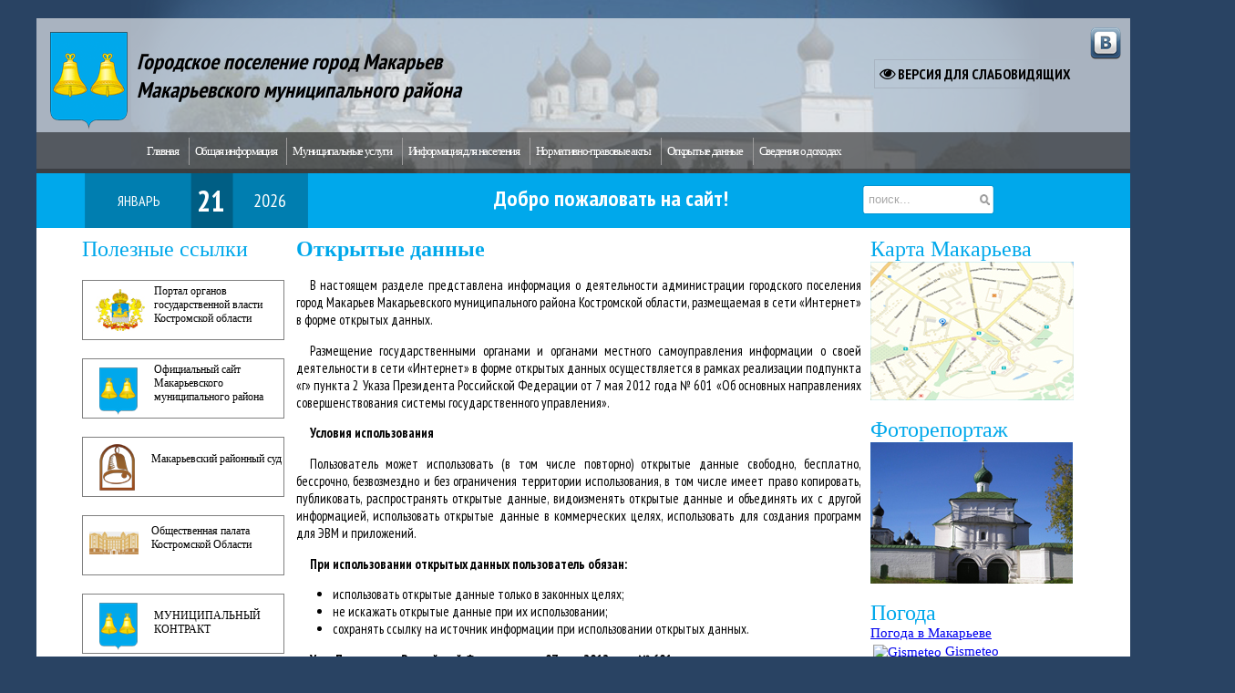

--- FILE ---
content_type: text/html; charset=utf-8
request_url: http://gradmakariev.ru/dannie/index.aspx
body_size: 7328
content:

<!DOCTYPE html PUBLIC "-//W3C//DTD XHTML 1.0 Transitional//EN" "http://www.w3.org/TR/xhtml1/DTD/xhtml1-transitional.dtd">
<html xmlns="http://www.w3.org/1999/xhtml">
<head><title>
	Макарьев: Открытые данные
</title><meta name="sputnik-verification" content="YhE132PX69gjylnB" /><link rel="stylesheet" href="https://maxcdn.bootstrapcdn.com/font-awesome/4.6.2/css/font-awesome.min.css" />
<base href="http://gradmakariev.ru/dannie/index.aspx" />
<link rel="stylesheet" type="text/css" href="/css/mak.css?v=1.9" />
</head>
<body>

    <script src="//ajax.googleapis.com/ajax/libs/jquery/1.9.1/jquery.min.js" type="text/javascript"></script>
    <script src="//ajax.googleapis.com/ajax/libs/jqueryui/1.10.2/jquery-ui.min.js" type="text/javascript"></script>
    <script type="text/javascript" src="/js/jquery.fancybox.js"></script>
    <link rel="stylesheet" href="/css/jquery.fancybox.css">
    
    
    <link rel="stylesheet" href="/js/new_year/style.css">
    <script type="text/javascript" src="/js/new_year/swfobject.min.js"></script>
	<script type="text/javascript" src="/js/new_year/newyear.js"></script>
	
	
	<script type="text/javascript" src="/js/snowfall/snowfall.jquery.js"></script>
	
	
    <script src="/js/special/uhpv-full.min.js" type="text/javascript"></script>
    <script src="/js/special/initial.js" type="text/javascript"></script>
    <link href="/js/special/special.css" type="text/css" rel="stylesheet" />
    
    
    <script type="text/javascript" src="/js/makariev.js?v=1.4"></script>
    
<!-- новогодняя мотня newyear.html 
<div class="b-page_newyear">
    <div class="b-page__content">
        

        <i class="b-head-decor">
        <i class="b-head-decor__inner b-head-decor__inner_n1">
            <div class="b-ball b-ball_n1 b-ball_bounce"><div class="b-ball__right"></div><div class="b-ball__i"></div></div>
            <div class="b-ball b-ball_n2 b-ball_bounce"><div class="b-ball__right"></div><div class="b-ball__i"></div></div>
            <div class="b-ball b-ball_n3 b-ball_bounce"><div class="b-ball__right"></div><div class="b-ball__i"></div></div>
            <div class="b-ball b-ball_n4 b-ball_bounce"><div class="b-ball__right"></div><div class="b-ball__i"></div></div>
            <div class="b-ball b-ball_n5 b-ball_bounce"><div class="b-ball__right"></div><div class="b-ball__i"></div></div>
            <div class="b-ball b-ball_n6 b-ball_bounce"><div class="b-ball__right"></div><div class="b-ball__i"></div></div>
            <div class="b-ball b-ball_n7 b-ball_bounce"><div class="b-ball__right"></div><div class="b-ball__i"></div></div>

            <div class="b-ball b-ball_n8 b-ball_bounce"><div class="b-ball__right"></div><div class="b-ball__i"></div></div>
            <div class="b-ball b-ball_n9 b-ball_bounce"><div class="b-ball__right"></div><div class="b-ball__i"></div></div>
            <div class="b-ball b-ball_i1"><div class="b-ball__right"></div><div class="b-ball__i"></div></div>
            <div class="b-ball b-ball_i2"><div class="b-ball__right"></div><div class="b-ball__i"></div></div>
            <div class="b-ball b-ball_i3"><div class="b-ball__right"></div><div class="b-ball__i"></div></div>
            <div class="b-ball b-ball_i4"><div class="b-ball__right"></div><div class="b-ball__i"></div></div>
            <div class="b-ball b-ball_i5"><div class="b-ball__right"></div><div class="b-ball__i"></div></div>
            <div class="b-ball b-ball_i6"><div class="b-ball__right"></div><div class="b-ball__i"></div></div>
        </i>

        <i class="b-head-decor__inner b-head-decor__inner_n2">
            <div class="b-ball b-ball_n1 b-ball_bounce"><div class="b-ball__right"></div><div class="b-ball__i"></div></div>
            <div class="b-ball b-ball_n2 b-ball_bounce"><div class="b-ball__right"></div><div class="b-ball__i"></div></div>
            <div class="b-ball b-ball_n3 b-ball_bounce"><div class="b-ball__right"></div><div class="b-ball__i"></div></div>
            <div class="b-ball b-ball_n4 b-ball_bounce"><div class="b-ball__right"></div><div class="b-ball__i"></div></div>
            <div class="b-ball b-ball_n5 b-ball_bounce"><div class="b-ball__right"></div><div class="b-ball__i"></div></div>
            <div class="b-ball b-ball_n6 b-ball_bounce"><div class="b-ball__right"></div><div class="b-ball__i"></div></div>
            <div class="b-ball b-ball_n7 b-ball_bounce"><div class="b-ball__right"></div><div class="b-ball__i"></div></div>
            <div class="b-ball b-ball_n8 b-ball_bounce"><div class="b-ball__right"></div><div class="b-ball__i"></div></div>

            <div class="b-ball b-ball_n9 b-ball_bounce"><div class="b-ball__right"></div><div class="b-ball__i"></div></div>
            <div class="b-ball b-ball_i1"><div class="b-ball__right"></div><div class="b-ball__i"></div></div>
            <div class="b-ball b-ball_i2"><div class="b-ball__right"></div><div class="b-ball__i"></div></div>
            <div class="b-ball b-ball_i3"><div class="b-ball__right"></div><div class="b-ball__i"></div></div>
            <div class="b-ball b-ball_i4"><div class="b-ball__right"></div><div class="b-ball__i"></div></div>
            <div class="b-ball b-ball_i5"><div class="b-ball__right"></div><div class="b-ball__i"></div></div>
            <div class="b-ball b-ball_i6"><div class="b-ball__right"></div><div class="b-ball__i"></div></div>
        </i>
        <i class="b-head-decor__inner b-head-decor__inner_n3">

            <div class="b-ball b-ball_n1 b-ball_bounce"><div class="b-ball__right"></div><div class="b-ball__i"></div></div>
            <div class="b-ball b-ball_n2 b-ball_bounce"><div class="b-ball__right"></div><div class="b-ball__i"></div></div>
            <div class="b-ball b-ball_n3 b-ball_bounce"><div class="b-ball__right"></div><div class="b-ball__i"></div></div>
            <div class="b-ball b-ball_n4 b-ball_bounce"><div class="b-ball__right"></div><div class="b-ball__i"></div></div>
            <div class="b-ball b-ball_n5 b-ball_bounce"><div class="b-ball__right"></div><div class="b-ball__i"></div></div>
            <div class="b-ball b-ball_n6 b-ball_bounce"><div class="b-ball__right"></div><div class="b-ball__i"></div></div>
            <div class="b-ball b-ball_n7 b-ball_bounce"><div class="b-ball__right"></div><div class="b-ball__i"></div></div>
            <div class="b-ball b-ball_n8 b-ball_bounce"><div class="b-ball__right"></div><div class="b-ball__i"></div></div>
            <div class="b-ball b-ball_n9 b-ball_bounce"><div class="b-ball__right"></div><div class="b-ball__i"></div></div>

            <div class="b-ball b-ball_i1"><div class="b-ball__right"></div><div class="b-ball__i"></div></div>
            <div class="b-ball b-ball_i2"><div class="b-ball__right"></div><div class="b-ball__i"></div></div>
            <div class="b-ball b-ball_i3"><div class="b-ball__right"></div><div class="b-ball__i"></div></div>
            <div class="b-ball b-ball_i4"><div class="b-ball__right"></div><div class="b-ball__i"></div></div>
            <div class="b-ball b-ball_i5"><div class="b-ball__right"></div><div class="b-ball__i"></div></div>
            <div class="b-ball b-ball_i6"><div class="b-ball__right"></div><div class="b-ball__i"></div></div>
        </i>
        <i class="b-head-decor__inner b-head-decor__inner_n4">
            <div class="b-ball b-ball_n1 b-ball_bounce"><div class="b-ball__right"></div><div class="b-ball__i"></div></div>

            <div class="b-ball b-ball_n2 b-ball_bounce"><div class="b-ball__right"></div><div class="b-ball__i"></div></div>
            <div class="b-ball b-ball_n3 b-ball_bounce"><div class="b-ball__right"></div><div class="b-ball__i"></div></div>
            <div class="b-ball b-ball_n4 b-ball_bounce"><div class="b-ball__right"></div><div class="b-ball__i"></div></div>
            <div class="b-ball b-ball_n5 b-ball_bounce"><div class="b-ball__right"></div><div class="b-ball__i"></div></div>
            <div class="b-ball b-ball_n6 b-ball_bounce"><div class="b-ball__right"></div><div class="b-ball__i"></div></div>
            <div class="b-ball b-ball_n7 b-ball_bounce"><div class="b-ball__right"></div><div class="b-ball__i"></div></div>
            <div class="b-ball b-ball_n8 b-ball_bounce"><div class="b-ball__right"></div><div class="b-ball__i"></div></div>
            <div class="b-ball b-ball_n9 b-ball_bounce"><div class="b-ball__right"></div><div class="b-ball__i"></div></div>
            <div class="b-ball b-ball_i1"><div class="b-ball__right"></div><div class="b-ball__i"></div></div>

            <div class="b-ball b-ball_i2"><div class="b-ball__right"></div><div class="b-ball__i"></div></div>
            <div class="b-ball b-ball_i3"><div class="b-ball__right"></div><div class="b-ball__i"></div></div>
            <div class="b-ball b-ball_i4"><div class="b-ball__right"></div><div class="b-ball__i"></div></div>
            <div class="b-ball b-ball_i5"><div class="b-ball__right"></div><div class="b-ball__i"></div></div>
            <div class="b-ball b-ball_i6"><div class="b-ball__right"></div><div class="b-ball__i"></div></div>
        </i>
        <i class="b-head-decor__inner b-head-decor__inner_n5">
            <div class="b-ball b-ball_n1 b-ball_bounce"><div class="b-ball__right"></div><div class="b-ball__i"></div></div>
            <div class="b-ball b-ball_n2 b-ball_bounce"><div class="b-ball__right"></div><div class="b-ball__i"></div></div>

            <div class="b-ball b-ball_n3 b-ball_bounce"><div class="b-ball__right"></div><div class="b-ball__i"></div></div>
            <div class="b-ball b-ball_n4 b-ball_bounce"><div class="b-ball__right"></div><div class="b-ball__i"></div></div>
            <div class="b-ball b-ball_n5 b-ball_bounce"><div class="b-ball__right"></div><div class="b-ball__i"></div></div>
            <div class="b-ball b-ball_n6 b-ball_bounce"><div class="b-ball__right"></div><div class="b-ball__i"></div></div>
            <div class="b-ball b-ball_n7 b-ball_bounce"><div class="b-ball__right"></div><div class="b-ball__i"></div></div>
            <div class="b-ball b-ball_n8 b-ball_bounce"><div class="b-ball__right"></div><div class="b-ball__i"></div></div>
            <div class="b-ball b-ball_n9 b-ball_bounce"><div class="b-ball__right"></div><div class="b-ball__i"></div></div>
            <div class="b-ball b-ball_i1"><div class="b-ball__right"></div><div class="b-ball__i"></div></div>
            <div class="b-ball b-ball_i2"><div class="b-ball__right"></div><div class="b-ball__i"></div></div>

            <div class="b-ball b-ball_i3"><div class="b-ball__right"></div><div class="b-ball__i"></div></div>
            <div class="b-ball b-ball_i4"><div class="b-ball__right"></div><div class="b-ball__i"></div></div>
            <div class="b-ball b-ball_i5"><div class="b-ball__right"></div><div class="b-ball__i"></div></div>
            <div class="b-ball b-ball_i6"><div class="b-ball__right"></div><div class="b-ball__i"></div></div>
        </i>
        <i class="b-head-decor__inner b-head-decor__inner_n6">
            <div class="b-ball b-ball_n1 b-ball_bounce"><div class="b-ball__right"></div><div class="b-ball__i"></div></div>
            <div class="b-ball b-ball_n2 b-ball_bounce"><div class="b-ball__right"></div><div class="b-ball__i"></div></div>
            <div class="b-ball b-ball_n3 b-ball_bounce"><div class="b-ball__right"></div><div class="b-ball__i"></div></div>

            <div class="b-ball b-ball_n4 b-ball_bounce"><div class="b-ball__right"></div><div class="b-ball__i"></div></div>
            <div class="b-ball b-ball_n5 b-ball_bounce"><div class="b-ball__right"></div><div class="b-ball__i"></div></div>
            <div class="b-ball b-ball_n6 b-ball_bounce"><div class="b-ball__right"></div><div class="b-ball__i"></div></div>
            <div class="b-ball b-ball_n7 b-ball_bounce"><div class="b-ball__right"></div><div class="b-ball__i"></div></div>
            <div class="b-ball b-ball_n8 b-ball_bounce"><div class="b-ball__right"></div><div class="b-ball__i"></div></div>
            <div class="b-ball b-ball_n9 b-ball_bounce"><div class="b-ball__right"></div><div class="b-ball__i"></div></div>
            <div class="b-ball b-ball_i1"><div class="b-ball__right"></div><div class="b-ball__i"></div></div>
            <div class="b-ball b-ball_i2"><div class="b-ball__right"></div><div class="b-ball__i"></div></div>
            <div class="b-ball b-ball_i3"><div class="b-ball__right"></div><div class="b-ball__i"></div></div>

            <div class="b-ball b-ball_i4"><div class="b-ball__right"></div><div class="b-ball__i"></div></div>
            <div class="b-ball b-ball_i5"><div class="b-ball__right"></div><div class="b-ball__i"></div></div>
            <div class="b-ball b-ball_i6"><div class="b-ball__right"></div><div class="b-ball__i"></div></div>
        </i>
        <i class="b-head-decor__inner b-head-decor__inner_n7">
            <div class="b-ball b-ball_n1 b-ball_bounce"><div class="b-ball__right"></div><div class="b-ball__i"></div></div>
            <div class="b-ball b-ball_n2 b-ball_bounce"><div class="b-ball__right"></div><div class="b-ball__i"></div></div>
            <div class="b-ball b-ball_n3 b-ball_bounce"><div class="b-ball__right"></div><div class="b-ball__i"></div></div>
            <div class="b-ball b-ball_n4 b-ball_bounce"><div class="b-ball__right"></div><div class="b-ball__i"></div></div>

            <div class="b-ball b-ball_n5 b-ball_bounce"><div class="b-ball__right"></div><div class="b-ball__i"></div></div>
            <div class="b-ball b-ball_n6 b-ball_bounce"><div class="b-ball__right"></div><div class="b-ball__i"></div></div>
            <div class="b-ball b-ball_n7 b-ball_bounce"><div class="b-ball__right"></div><div class="b-ball__i"></div></div>
            <div class="b-ball b-ball_n8 b-ball_bounce"><div class="b-ball__right"></div><div class="b-ball__i"></div></div>
            <div class="b-ball b-ball_n9 b-ball_bounce"><div class="b-ball__right"></div><div class="b-ball__i"></div></div>
            <div class="b-ball b-ball_i1"><div class="b-ball__right"></div><div class="b-ball__i"></div></div>
            <div class="b-ball b-ball_i2"><div class="b-ball__right"></div><div class="b-ball__i"></div></div>
            <div class="b-ball b-ball_i3"><div class="b-ball__right"></div><div class="b-ball__i"></div></div>
            <div class="b-ball b-ball_i4"><div class="b-ball__right"></div><div class="b-ball__i"></div></div>

            <div class="b-ball b-ball_i5"><div class="b-ball__right"></div><div class="b-ball__i"></div></div>
            <div class="b-ball b-ball_i6"><div class="b-ball__right"></div><div class="b-ball__i"></div></div>
        </i>
    </i>

</div>
</div>-->

    <form method="post" action="/dannie/index.aspx" id="mak">
<div class="aspNetHidden">
<input type="hidden" name="__VIEWSTATE" id="__VIEWSTATE" value="/[base64]" />
</div>

<div class="aspNetHidden">

	<input type="hidden" name="__VIEWSTATEGENERATOR" id="__VIEWSTATEGENERATOR" value="6B260122" />
	<input type="hidden" name="__EVENTVALIDATION" id="__EVENTVALIDATION" value="/wEdAAMRKhJqAEq4p8PUH1AvaoDWbQcyHQ5GtKIL+E1+7eU/MsJNBJ8NhuxoLUVWd0pQR2iIiuTTdaOr9XYCEnFDuxGeKe7b9fhYcuOCDkuUHA0sig==" />
</div>
    
    <div class="footer-new-year"></div>

     <div id="header">
      <div id="in-header">

          <div class="new-year-header-left"></div>
          <div class="new-year-header-right"></div>

        <div id="vk"><a href="http://vk.com/gormakariev" target="_blank"><img src="/ii/vk.png" alt="" /></a></div>
        <div id="spec_vers">
            <span id="uhvb" style="display:none;"><a href="javascript://" onclick="uvcl()"><i class="fa fa-eye eye-font" aria-hidden="true"></i> Версия для слабовидящих</a></span>
        </div>
        <div id="logo-mak">                  	
			<div id="logo"><a href="/index.aspx"><img src="/ii/logo.png" alt="" /></a>
			    <div id="logo-text"><a href="/index.aspx">Городское поселение город Макарьев<br />Макарьевского муниципального района</a>
			    </div>
			</div>
        </div>
        <div id="top-menu">
                <!--менюшка-->
                <ul class="menu">
                    <li><a href="/index.aspx" class="menu1">Главная</a></li>
                    <li><a href="/about/index.aspx" class="menu1">Общая информация</a></li>
                    
                    <li><a href="/uslugi/index.aspx" class="menu1">Муниципальные услуги</a></li>
                    <li><a href="/info/index.aspx" id="mark" class="menu1">Информация для населения</a></li>
                    <!--<ul class="sub-nav">
								<li><a href="">1</a></li>
								<li><a href="">2</a></li>
								<li><a href="">3</a></li>
								<li><a href="">4</a></li>
								</ul>
						</li> -->
                    <li><a href="/act/index.aspx" class="menu1">Нормативно-правовые акты</a></li>
                    <li><a href="/dannie/index.aspx" class="menu1">Открытые данные</a></li>
                    <li class="last"><a href="/dohod/index.aspx" class="menu1">Сведения о доходах</a></li>
                    
                </ul>
        </div>
      </div>
     </div>
     <div id="sub-header">
      <div id="today-block">
          <div id='month'>Январь</div><div id='day'>21</div><div id='year'>2026</div>
      </div>
      <div id="wellcome-block"><div>Добро пожаловать на сайт!</div></div>
      <div id="search-block">
        <div id="search-wrapper">  
        <input name="tbSearch" type="text" value="поиск..." id="tbSearch" onblur="if (this.value==&#39;&#39;) this.value=&#39;поиск...&#39;" onfocus="if (this.value==&#39;поиск...&#39;) this.value=&#39;&#39;;" style="width:118px;" />  
        <input type="image" name="ibnSearch" id="ibnSearch" src="/ii/search-done.png" />     
        </div>
      </div>
     </div>
     
     <div id="contant-wrapper">
      <div class="contant-block">
        
        
        
        
          <div id="contant">
              <div id="left-contant">
              					<div class="zagolovok"  > Полезные ссылки </div>
								<a href="http://adm44.ru" target="_blank" style="text-decoration:none;"> <div class="ako"> <img src="/ii/GerbKO.jpg"  width="54px" height="46px" alt="kartinka" style="padding-top:9px; padding-left:14px; padding-right:10px; float:left;"/> <p style="padding-left:5px; margin-top:4px;font-size:9pt;">Портал органов государственной власти Костромской области</p> </div> </a>
								<a href="http://makariev.ru/" target="_blank" style="text-decoration:none;"> <div class="ako"> <img src="/ii/gerb.png"  width="42px" height="52px" alt="kartinka" style="padding-top:9px; padding-left:18px; padding-right:18px; float:left;"/> <p style="padding-left:5px; margin-top:4px;font-size:9pt;">Официальный сайт Макарьевского муниципального района</p> </div> </a>
								<a href="http://makarievsky.kst.sudrf.ru/" target="_blank" style="text-decoration:none;"> <div class="ako"> <img src="/ii/gd.png"  width="39px" height="51px" alt="kartinka" style="padding-top:7px; padding-left:18px; padding-right:18px; float:left;"/> <p style="padding-top:12px; margin-top:4px;font-size:9pt;">Макарьевский районный суд</p> </div> </a>
								<a href="http://www.opkostroma.ru/" target="_blank" style="text-decoration:none;"> <div class="ako"> <img src="/ii/ord.png"  width="54px" height="25px" alt="kartinka" style="padding-left:7px; padding-top:17px; padding-right:14px; float:left;"/> <p style="padding:5px; margin-top:4px; font-size:9pt;">Общественная палата Костромской Области</p> </div> </a>
		
		<a href="/municipal-kontract/" style="text-decoration:none;"> <div class="ako"> <img src="/ii/gerb.png"  width="42px" height="52px" alt="kartinka" style="padding-top:9px; padding-left:18px; padding-right:18px; float:left;"/> <p style="padding-top:12px; margin-top:4px;font-size:9pt;">МУНИЦИПАЛЬНЫЙ КОНТРАКТ</p> </div> </a>
	
	    <a href="/municipal-control/" style="text-decoration:none;"> <div class="ako"> <img src="/ii/gerb.png"  width="42px" height="52px" alt="kartinka" style="padding-top:9px; padding-left:18px; padding-right:18px; float:left;"/> <p style="padding-top:12px; margin-top:4px;font-size:9pt;">МУНИЦИПАЛЬНЫЙ КОНТРОЛЬ</p> </div> </a>	
	 
	 <a href="/kadrovoe_obespechenie/" style="text-decoration:none;"> <div class="ako"> <img src="/ii/gerb.png"  width="42px" height="52px" alt="kartinka" style="padding-top:9px; padding-left:18px; padding-right:18px; float:left;"/> <p style="padding-top:12px; margin-top:4px;font-size:9pt;">КАДРОВОЕ ОБЕСПЕЧЕНИЕ</p> </div> </a>   
	
	 <a href="/anti_corruption/" style="text-decoration:none;"> <div class="ako"> <img src="/ii/gerb.png"  width="42px" height="52px" alt="kartinka" style="padding-top:9px; padding-left:18px; padding-right:18px; float:left;"/> <p style="padding-top:12px; margin-top:4px;font-size:9pt;">ПРОТИВОДЕЙСТВИЕ КОРРУПЦИИ</p> </div> </a>
	 <a href="/budget/" style="text-decoration:none;"> <div class="ako"> <img src="/ii/gerb.png"  width="42px" height="52px" alt="kartinka" style="padding-top:9px; padding-left:18px; padding-right:18px; float:left;"/> <p style="padding-top:12px; margin-top:4px;font-size:9pt;">МЕСТНЫЙ БЮДЖЕТ</p> </div> </a> 
	<a href="/municipal-program/" style="text-decoration:none;"> <div class="ako"> <img src="/ii/gerb.png"  width="42px" height="52px" alt="kartinka" style="padding-top:9px; padding-left:18px; padding-right:18px; float:left;"/> <p style="padding-top:12px; margin-top:4px;font-size:9pt;">МУНИЦИПАЛЬНЫЕ ПРОГРАММЫ</p> </div> </a>  
<a href="/protection-data/" style="text-decoration:none;"> <div class="ako"> <img src="/ii/gerb.png"  width="42px" height="52px" alt="kartinka" style="padding-top:9px; padding-left:18px; padding-right:18px; float:left;"/> <p style="padding-top:12px; margin-top:4px;font-size:9pt;">ЗАЩИТА ПЕРСОНАЛЬНЫХ ДАННЫХ</p> </div> </a>
<a href="/gorod-sreda/" style="text-decoration:none;"> <div class="ako"> <img src="/ii/gerb.png"  width="42px" height="52px" alt="kartinka" style="padding-top:9px; padding-left:18px; padding-right:18px; float:left;"/> <p style="padding-top:12px; margin-top:4px;font-size:9pt;">ГОРОДСКАЯ СРЕДА</p> </div> </a>
<a href="/gradostroy/" style="text-decoration:none;"> <div class="ako"> <img src="/ii/gerb.png"  width="42px" height="52px" alt="kartinka" style="padding-top:9px; padding-left:18px; padding-right:18px; float:left;"/> <p style="padding-top:12px; margin-top:4px;font-size:8pt;">ГРАДОСТРОИТЕЛЬНАЯ ДЕЯТЕЛЬНОСТЬ</p> </div> </a>
								
				
              </div>
              <div id="center-contant">
                  <div class="zagolovok">
                      <h1>Открытые данные</h1>
                  </div>
                  <p align="justify"><span>В настоящем разделе представлена информация о деятельности администрации городского поселения город Макарьев Макарьевского муниципального района Костромской области, размещаемая в сети &laquo;Интернет&raquo; в форме открытых данных.</span></p>

<p align="justify"><span>Размещение государственными органами и органами местного самоуправления информации о своей деятельности в сети &laquo;Интернет&raquo; в форме открытых данных осуществляется в рамках реализации подпункта &laquo;г&raquo; пункта 2 Указа Президента Российской Федерации от 7 мая 2012 года № 601 &laquo;Об основных направлениях совершенствования системы государственного управления&raquo;.</span></p>

<p align="justify"><strong><span><span>Условия использования</span></span></strong></p>

<p align="justify"><span>Пользователь может использовать (в том числе повторно) открытые данные свободно, бесплатно, бессрочно, безвозмездно и без ограничения территории использования, в том числе имеет право копировать, публиковать, распространять открытые данные, видоизменять открытые данные и объединять их с другой информацией, использовать открытые данные в коммерческих целях, использовать для создания программ для ЭВМ и приложений.</span></p>

<p align="justify"><strong><span><span>При использовании открытых данных пользователь обязан:</span></span></strong></p>

<div align="justify">
<ul type="disc">
	<li><span>использовать открытые данные только в законных целях;</span></li>
	<li><span>не искажать открытые данные при их использовании;</span></li>
	<li><span>сохранять ссылку на источник информации при использовании открытых данных.</span></li>
</ul>
</div>

<p align="justify"><strong><span><span>Указ Президента Российской Федерации от 07 мая 2012 года № 601</span></span></strong><br />
<span><span>&laquo;Об основных направлениях совершенствования системы государственного управления&raquo;</span></span></p>

<p align="justify"><strong><span><span>Постановление Правительства Российской Федерации от 10 июля 2013 года № 583</span></span></strong><span><span>&laquo;Об обеспечении доступа к общедоступной информации о деятельности государственных органов и органов местного самоуправления в информационно-телекоммуникационной сети &laquo;Интернет&raquo; в форме открытых данных&raquo;</span></span></p>

<p align="justify"><strong><span><span>Распоряжение Правительства Российской Федерации от 10 июля 2013 года № 1187-р </span></span></strong><span>&laquo;Перечень общедоступной информации о деятельности федеральных государственных органов, руководство деятельностью которых осуществляет правительство Российской Федерации, и подведомственных им федеральных государственных органов, размещаемой в информационно-телекоммуникационной сети &laquo;Интернет&raquo; в форме открытых данных&raquo;; &laquo;Перечень общедоступной информации о деятельности органов государственной власти субъектов Российской Федерации и органов местного самоуправления, созданной указанными органами или поступившей к ним при осуществлении полномочий по предметам ведения Российской Федерации и полномочий Российской Федерации по предметам совместного ведения Российской Федерации и субъектов Российской Федерации, переданных для осуществления органам государственной власти субъектов Российской Федерации и органам местного самоуправления, размещаемой в информационно-телекоммуникационной сети &laquo;Интернет&raquo; в форме открытых данных&raquo;.</span></p>

<p align="justify">Реестр открытых данных администрации городского поселения город Макарьев Макарьевского муниципального района Костромской области, подлежащих размещению в информационно-телекоммуникационной сети Интернет</p>

<table align="center" border="1" bordercolor="#000000" cellpadding="4" cellspacing="0" width="100%">
	<tbody>
		<tr>
			<td align="center"><strong>№ п/п </strong></td>
			<td align="center"><strong>Наименование набора открытых данных </strong></td>
			<td align="center"><strong>Ссылка на скачивание </strong></td>
		</tr>
		<tr>
			<td align="center">1</td>
			<td align="center">2</td>
			<td align="center">3</td>
		</tr>
		<tr>
			<td align="center">1</td>
			<td align="center">
			<p class="стиль21">Перечень муниципальных предприятий</p>
			</td>
			<td align="center" valign="middle">
			<div><span class="стиль25"><a href="/i/u/reestrmunitsipalnyhpredpriyati.xlsx"><strong>xls</strong></a><strong> &nbsp;&nbsp;&nbsp;&nbsp; </strong><a href="/i/u/reestrmunitsipalnyhpredpriyati.csv"><strong>csv</strong></a><strong> </strong></span></div>
			</td>
		</tr>
	</tbody>
</table>

<p class="стиль21"><a href="/i/u/ReestrmunitsipalnogoimushchestvagpgMakarevna01.01.2024g..pdf">Реестр муниципального имущества гпг Макарьев на 01.01.2024 год</a></p>

<p class="стиль21"><a href="/i/u/reestramunitsipalnogoimushchestvagpgMakarevna01.01.2023.doc">Реестр муниципального имущества гпг Макарьев на 01.01.2023 год</a></p>

<p class="стиль21"><a href="/i/u/ObutverzhdeniiotchёtaorezultatahprivatizatsiimunitsipalnogoimushchestvagpgMakarevza2022.pdf">Отчет о результатах приватизации муниципального имущества гпг Макарьев за 2022</a></p>

<p class="стиль21"><a href="/i/u/REESTRGOROD.POSELENIYAG.MAKAREVna01.01.2022dlyaSD.xls">Реестр муниципального имущества на 01.01.2022</a></p>

<p class="стиль21"><a href="/i/u/Otchetorezultatahprivatizatsiiza2021god.pdf">Отчет о результатах приватизации за 2021 год</a></p>

<p class="стиль21"><a href="/i/u/Prognoznyplanprivatizatsiina2022god.pdf">Прогнозный план приватизации на 2022 год</a></p>

<p class="стиль21"><a href="/i/u/Reestrmunitsip.imushchestvana01.01.20221.pdf">Реестр городского поселения г. Макарьев на 01.01.2022 для СД</a></p>

<p class="стиль21">- <a href="/i/u/ReestrkontenernyhploshchadokgorodskogoposeleniyagorodMakarev.ods">Реестр контейнерных площадок городского поселения город Макарьев</a></p>

<p class="стиль21">- <a href="/i/u/reestr-mest(ploshchadok)nakopleniyaTKO.doc">Реестр&nbsp; мест (площадок) накопления твердых коммунальных отходов на территории городского поселения город Макарьев</a></p>

<p class="стиль21">- <a href="/i/u/REESTRgpgMAKAREVna01.01.2020.odt">РЕЕСТР МУНИЦИПАЛЬНОГО ИМУЩЕСТВА ГОРОДСКОГО ПОСЕЛЕНИЯ ГОРОД МАКАРЬЕВ МАКАРЬЕВСКОГО МУНИЦИПАЛЬНОГО РАЙОНА КОСТРОМСКОЙ ОБЛАСТИ на 01.01.2020 год</a></p>

<p class="стиль21">- <a href="/i/u/REESTRGOROD.POSELENIYAG.MAKAREVna01.01.2021.ods">РЕЕСТР МУНИЦИПАЛЬНОГО ИМУЩЕСТВА ГОРОДСКОГО ПОСЕЛЕНИЯ ГОРОД МАКАРЬЕВ МАКАРЬЕВСКОГО МУНИЦИПАЛЬНОГО РАЙОНА КОСТРОМСКОЙ ОБЛАСТИ на 01.01.2021 год</a></p>

<p class="стиль21">- <a href="/i/u/post 141-a.doc">Постановление № 141-А от 05.11.2013 &laquo;Об утверждении Реестра открытых данных администрации городского поселения город Макарьев, подлежащих размещению в&nbsp;информационно-телекоммуникационной сети Интернет&raquo; </a></p>

<p class="стиль21">- <a href="/i/u/Prognozsotsialno-ekonomicheskogorazvitiyagpgMakarev.zip">Прогноз социально - экономического развития гпг Макарьев на 2021 и плановый 2022 и 2023 годов</a></p>

<p class="стиль21">- <a href="/i/u/obutverzhdeniiprognoznogoplanaprivatizatsii&nbsp;munitsipalnogo&nbsp;imushchestvana2021god.pdf">Об утверждении прогнозного плана приватизации муниципального&nbsp;имущества на 2021 год</a></p>

              </div>
              <div id="right-contant">
              <div class="zagolovok">
               <a class="fancy" href="#map-city" style="color: #00A8EB;font-family: myriad pro;font-size: 18pt !important; text-decoration:none;">Карта Макарьева</a><br />
               <a class="fancy" href="#map-city"><img src="/ii/karta.jpg" alt="Карта Макарьева" /></a>
                  <div id="map-city" style="display: none;">
                      <script type="text/javascript" charset="utf-8" src="//api-maps.yandex.ru/services/constructor/1.0/js/?sid=eGxWM2Ql4WBikr1E5fJFrkZApvCEWwDo&width=800&height=650"></script>
                  </div>
              </div>
              <br />
              <div class="zagolovok">
                <a style="color: #00A8EB;font-family: myriad pro;font-size: 18pt !important; text-decoration:none;" href="/photos/index.aspx">Фоторепортаж</a><br />
               <a href="/photos/index.aspx"><img src="/ii/foto2.jpg" alt="Фоторепортаж" /></a>
              </div>
              <br />
              <div class="zagolovok">
               Погода<br />
<!-- Gismeteo informer START -->
<link rel="stylesheet" type="text/css" href="http://www.gismeteo.ru/static/css/informer2/gs_informerClient.min.css">
<div id="gsInformerID-VSMUv0y4kyo561" class="gsInformer" style="width:222px;height:190px">
  <div class="gsIContent">
   <div id="cityLink">
     <a href="http://www.gismeteo.ru/city/daily/4303/" target="_blank">Погода в Макарьеве</a>
   </div>
   <div class="gsLinks">
     <table>
       <tr>
         <td>
           <div class="leftCol">
             <a href="http://www.gismeteo.ru" target="_blank">
               <img alt="Gismeteo" title="Gismeteo" src="http://www.gismeteo.ru/static/images/informer2/logo-mini2.png" align="absmiddle" border="0" />
               <span>Gismeteo</span>
             </a>
           </div>
           <div class="rightCol">
             <a href="http://www.gismeteo.ru/city/weekly/4303/" target="_blank">Прогноз на 2 недели</a>
           </div>
           </td>
        </tr>
      </table>
    </div>
  </div>
</div>
<script src="http://www.gismeteo.ru/ajax/getInformer/?hash=VSMUv0y4kyo561" type="text/javascript"></script>
<!-- Gismeteo informer END -->
              </div>
              <br />
              <div class="zagolovok">                
                <a href="/public/"><img src="/ii/public.jpg" alt="Публичные слушания" /></a>
              </div>
              </div>
              <div class="clear">
              </div>
          </div>        
         </div>
         <div id="sup-footer">
         </div>
         <div id="footer">
          <div class="contant-block">
           	<p style="margin-top:-5px;"> 
           	<a style="font-size:12pt;" href="/index.aspx"  class="ssilka_p" > Главная </a> <br>
			<a style="font-size:12pt;" href="/about/index.aspx"  class="ssilka_p" > Общая информация </a> <br>
			<a style="font-size:12pt;" href="/uslugi/index.aspx"  class="ssilka_p" > Муниципальные услуги </a><br>
			<a style="font-size:12pt;" href="/info/index.aspx"  class="ssilka_p" > Информация для населения </a><br>
			<a style="font-size:12pt;" href="/act/index.aspx"  class="ssilka_p" > Нормативно-правовые акты </a><br>
			<a style="font-size:12pt;" href="/dohod/index.aspx"  class="ssilka_p" > Сведения о доходах </a><br>
			<a style="font-size:12pt;" href="/dannie/index.aspx"  class="ssilka_p" > Открытые данные </a><br>
			
			</p>
			
			<p class="ssilka_p2" style=" margin-top: -210px; margin-left: 330px;">
			2006-2026 Официальный сайт органа местного самоуправления<br /> городского поселения город Макарьев<br />
			<a href="http://gradmakariev.ru"  class="ssilka_p3" >www.gradmakariev.ru</a> <br/> <br />
			
			Телефон для справок: <br>
			<span style="font-size:13pt;"><a class="ssilka_p3" href="tel:+74944555131">(49445) 55-131</a></span><br /><br />
			
			E-mail: <a href="mailto:makarev@adm44.ru" class="ssilka_p3">makarev@adm44.ru</a> <br />
			Адрес: 157460, Костромская область, г. Макарьев, пл. Революции, д.8
			</p>			
			<div style="margin: -93px 1020px; width: 95px;"> <p style=" margin-left: -145px; margin-top:70px; color: white; font-family:myriad pro; font-size:10pt;"> <a target="_blank" style="color:#fff;" href="http://www.ramedia.ru">Разработка сайта</a> компания "<a target="_blank" style="color:#fff;" href="http://www.ramedia.ru">Рамедиа</a>"</p>	            
			</div>
          </div>
          <div id="sputnik-block"><span id="sputnik-informer"></span></div>
         </div>
         <div id="sub-footer"></div>         
        </div>	
    </form>
    
    
<script type="text/javascript">
 (function(d, t, p) {
   var j = d.createElement(t); j.async = true; j.type = "text/javascript";
   j.src = ("https:" == p ? "https:" : "http:") + "//stat.sputnik.ru/cnt.js";;
   var s = d.getElementsByTagName(t)[0]; s.parentNode.insertBefore(j, s);  })(document, "script", document.location.protocol); 
</script>

<script type="text/javascript">
                    (function(d, t, p) {
                    var j = d.createElement(t); j.async = true; j.type = "text/javascript";
                    j.src = ("https:" == p ? "https:" : "http:") + "//stat.sputnik.ru/cnt.js";;
                    var s = d.getElementsByTagName(t)[0]; s.parentNode.insertBefore(j, s);
                    })(document, "script", document.location.protocol);
</script>

</body>
</html>


--- FILE ---
content_type: text/css
request_url: http://gradmakariev.ru/css/mak.css?v=1.9
body_size: 11152
content:
@import url("jquery.fancybox.css");
@import url(http://fonts.googleapis.com/css?family=PT+Sans+Narrow:400,700&subset=latin,cyrillic-ext,cyrillic);
/*@font-face {
	font-family: 'MyriadPro-Regular';
	src: url('MyriadPro-Regular.eot?') format('eot'), 
	     url('MyriadPro-Regular.ot')  format('opentype'),
	     url('MyriadPro-Regular.woff') format('woff'), 
	     url('MyriadPro-Regular.ttf')  format('truetype'),
	     url('MyriadPro-Regular.svg#MyriadPro-Regular') format('svg');
}*/


/*Новогоднее оформление*/    
/*.new-year-header-left {
    position: absolute;
    left: -60px;
    top: -65px;
    width: 280px;
    height: 280px;
    background: url('../ii/new-year-header-left3.png') no-repeat top left;
}
.new-year-header-right {
    position: absolute;
    right: -65px;
    top: -67px;
    width: 280px;
    height: 210px;
    background: url('../ii/new-year-header-right.png') no-repeat top left;
}
.new-year-footer-left {
    position: absolute;
    left: 0px;
    bottom: 0px;
    width: 324px;
    height: 213px;
    background: url('../ii/footer-left.png') no-repeat bottom left;
}
.new-year-footer-right {
    position: absolute;
    right: 0px;
    bottom: 0px;
    width: 491px;
    height: 213px;
    background: url('../ii/footer-right.png') no-repeat bottom right;
}
.footer-new-year {
    background: url('../ii/new_year-footer.png') no-repeat center 0;
    position: absolute;
    left: 0px;
    bottom: -80px;
    width: 100%;
    height:370px;
}*/
/*Новогоднее оформление*/    

form#mak {
    margin: 0;
    padding: 0;
    width: 1200px;
    margin: 0 auto;
    margin-top: -140px;    
}

body {
    border: 0px;
    margin: 0px;
    padding: 0px;
    width: 100%;
    background: #294363;
    font-family: 'PT Sans Narrow', sans-serif;
    /*background: #294363 url('../ii/snowflake.png') top left; Новогоднее оформление*/
}

h1{font-size:18pt; margin-top:0;}

img
{
	border:0;
}

#header {
    background: url('../ii/fon.png') no-repeat top center;
    height: 330px;
    position: relative;
    /*margin-top: 60px; Новогоднее оформление*/
}
#in-header
{
	position:absolute;
	width:100%;
	height:170px;
	border:0px white solid;
	/*padding:200px 0 0 0;*/
	bottom:0;
	left:0;
	background: url('../ii/in-header-bg.png') repeat left top;
}
#logo-mak
{
	position:absolute;
	top:0;
	left:0;
}
#top-menu
{
	position:absolute;
	bottom:0;
	left:0;	
	height:45px;
	background: url('../ii/top-menu-bg.png') repeat left top;	
	width:100%;
}





#fon{
margin:-50px auto;
width:1200px;
}

#content{
background: rgba(255,255,255,0.8);
margin:-425px auto;
width:1200px;
height:1550px;
}

#content2{
position:absolute;
background: white;
margin: 230px auto;
width:1200px;
height:1000px;
}


#logo{
position:absolute;
/*background: url(../ii/logo.png) top center no-repeat;*/
margin: 15px 15px;
height: 100px;
width: 700px;
z-index: 999;
}
#logo img
{
	float:left;
	margin:0 10px 0 0;
}
#logo-text
{	
	font-weight:bold;
	font-size:18pt;
	font-style:italic;
	padding: 17px 0 0 0;
}
#logo-text a
{
	color:#000;
	text-decoration:none;
}

#vk
{
position:absolute;
/*background: url(../ii/vk.png) no-repeat;*/
top:10px;
right:10px;
height: 35px;
width: 34px;
z-index: 999;
}
#spec_vers
{
	position:absolute;
	top:45px;
	right:60px;
	z-index: 999;
	border:1px #A9B4C1 solid;
	padding:5px;
}
.eye-font
{
	font-size:13pt;
}
#spec_vers a
{
	color:#000;
	font-weight:bold;
	text-transform:uppercase;
	text-decoration:none;
	font-size:12pt;
}
#spec_vers a:hover
{
	color:#fff;
}

#name{
position:absolute;
margin: 40px 120px;
font-family: myriad pro;
font-size: 18pt;
font-style:italic;
color:black;
z-index: 999;
}

#menu{
position:absolute;
margin: 125px auto;
background: rgba(0,0,0,0.5);
height:45px;
width:1200px;
}

#menu2{
position:absolute;
margin: 40px auto;
background: rgba(0,0,0,0.8);
height:5px;
width:1200px;
}

/* выпадающее меню!*/
.menu {
margin:0px -30px;
list-style: none;
font-family: verdana;
font-size:16pt;
height:45px;
width:1200px;
z-index: 998;
text-align: left;
padding-left:145px;
}

.menu li {
float: left;
position: relative;
margin-left:-5px;
border-right:1px #9d9c9c solid;
margin-top: 6px;
}
.menu li.last
{
	border-right:0px #e7e5e5 solid !important;	
}

.menu a {
display:block;
height:30px;
line-height:30px;
text-align: left;
font-size:10pt;
 margin:0 6px;

}

/* блоки ссылок */
.menu1{
text-decoration: none;
color:white;
padding: 0 5px;
border-radius:5px;
font-size:70%;
letter-spacing: -1pt;
}

/* выпадающее меню */
.sub-nav {
position: absolute;
left: -9999px;
list-style:none;
padding:0;
background:rgba(255,255,255,0.5);

z-index: 999;
}

/* make submenu reappear */
.menu li:hover .sub-nav {
left: 0;
}

/* prevent multi line links */
.sub-nav li {
white-space: nowrap;
text-align:center;
width:300px;
}

/* меню при наведении мышки */
.menu > li:hover > a {
color:#00a8eb;
/*height:40px;*/
transition: color ease .5s;


-khtml-transition: all 1s linear;
-moz-transition: all 1s linear;
-o-transition: all 1s linear;
 transition: all 1s linear;
-webkit-transition: all 1s linear;
} 


/* ссылки подменю */
.sub-nav a {
font-size: 90%;
margin: 3px;
transition: background ease .3s;
color:black;
text-decoration: none;
text-align: left;

/*-khtml-transition: all 0,5s linear;
-moz-transition: all 0,5s linear;
-o-transition: all 0,5s linear;
 transition: all 0,5s linear;
-webkit-transition: all 0.5s linear;*/
}

/* ссылки подменю  при наведении*/
.sub-nav a:hover {
color:white;
}

/*конец выпадающего меню*/

#sub-header
{
	background: #00a8eb;	
	height: 60px;
	width:100%;
}
#today-block
{
	float:left;
	border:0px white solid;
	margin: 0 105px 0 0;
	width:350px;
	height:60px;
	text-align:center;
	background: url(../ii/today.png) top center no-repeat;
}
#month
{
	float:left;	
	width:115px;
	height:60px;
	margin-left:55px;
	line-height:60px;
	color:#fff;
	text-transform:uppercase;
}
#day
{
	float:left;	
	width:42px;
	height:60px;
	line-height:60px;
	color:#fff;
	font-size:24pt;
	font-weight:bold;
}
#year
{
	float:left;	
	width:82px;
	height:60px;
	line-height:60px;
	color:#fff;
	text-transform:uppercase;
	font-size:15pt;
	margin-left:3px;
}
#wellcome-block
{
	float:left;
	border:0px white solid;
	margin: 0 70px 0 0;
	width:350px;
	height:60px;
	text-align:center;
	color:#fff;
	font-size:18pt;
	font-weight:bold;
}
#search-block
{
	float:left;
	border:0px white solid;	
	width:200px;	
	height:60px;
	text-align:center;
	padding-left:30px;
	padding-top:2px;
}
#search-wrapper
{
	position:relative;
	border:0px #000 solid;
	width:147px;
	height:34px;
	background: url(../ii/search-bg.png) no-repeat left 10px;
}
input#tbSearch
{
	background:transparent;		
	border:0;
	padding-top:7px;
	margin-left:-13px;
	color:#a8a8a8;
}
input#tbSearch:focus{
outline: none;
}
#ibnSearch
{
	position:absolute;
	top:20px;
	right:5px;
}
#wellcome-block div, #search-block div
{
	padding:12px 0 0 0;
	border:0px red solid;
}

#contant-wrapper
{
	width:100%;
	background-color:#fff;
	font-size:11pt;
}
#contant-wrapper div, #contant-wrapper p
{
	font-size:11pt;
}
.contant-block
{
	width:1100px;
	margin:0 auto;
	padding:10px 0;
}

#table-index
{
	border-collapse:collapse;
	width:100%;	
}
#table-index td
{
	padding:0;
	margin:0;
	border:1px white solid;
	vertical-align:top;
	padding-top:20px;
}
#index-text
{
	text-align:center;
	padding:0 5px;
}

#contant
{
	width:100%;
	border:0px black solid;
}
#left-contant
{
	float:left;
	border:0px red solid;
	width:225px;
}
#center-contant
{
	float:left;
	border:0px red solid;
	width:620px;
	padding:0 10px;
}
#center-contant p
{
	text-indent:1em;
}
#right-contant
{
	float:left;
	border:0px red solid;
	width:225px;
}

.clear
{
	clear:both;
}

#sup-footer
{
	width:100%;
	background-color:#a9b4c1;
	height:12px;
}
#sub-footer
{
	width:100%;
	background-color:#a9b4c1;
	height:25px;
}

#polosa{
position:absolute;
background: #00a8eb;
margin: 170px 0px;
height: 60px;
width: 1200px;
}

#kalendar{
position:absolute;
background: #007eb0;
margin: 0px 100px;
height: 60px;
width: 280px;
}

#kalendar2{
position:absolute;
background: #005e84;
margin: 0px 230px;
height: 60px;
width: 60px;
}

#poisk{
position:absolute;
background: white;
border-radius: 5px;
margin: -34px 1000px;
height: 30px;
width: 150px;
}

#content_verh{
position:absolute;
margin: 230px 0px;
height: 60px;
width: 1200px;
}

#foto{
background: url(../ii/foto.jpg);
margin: 30px 60px;
height: 420px;
width: 310px;
}

#text{
font-family: verdana;
font-size: 11pt;
margin: -455px 365px;
height: 387px;
width: 800px;
}

#polosa2{
background: #00a8eb;
height: 2px;
width: 600px;
margin: 0 auto;
margin-top:10px;
}


#seredina_niz{
position:absolute;
margin: 780px 60px;
height: 600px;
width: 1100px;
/*background: yellow;*/
}

#ssilki{
height: 600px;
width: 300px;
float: left;
/*background: red;*/
}

#gorod{
height: 200px;
width: 500px;
float: left;
/*background: blue;*/
}

#karta{
height: 200px;
width: 275px;
float: right;
/*background: green;*/
}

#fotorep{
height: 200px;
width: 275px;
margin-top: 15px;
float: right;
/*background: purple;*/
}

.zagolovok{
font-family:myriad pro;
font-size:18pt !important;
color:#00a8eb;

}

.ssilka:hover{
color:#005e84;}

.ako{
border:1px solid gray;
width:220px;
height:64px;
margin-top:20px;
vertical-align:middle;
font-family:verdana;
font-size:10pt;
color:black;
}

.ako:hover{
color:#005e84;}

.text{
font-family:verdana;
font-size:12pt;
color:black;
text-align:justify;
}

#footer{
background:#00a8eb;
height:290px;
position:relative;
}

.ssilka_p, .ssilka_p3{
font-family:myriad pro;
font-size:13pt;
line-height: 31px;
color:white;
text-decoration:none;
}

.ssilka_p2{
font-family:myriad pro;
font-size:14pt;
line-height: 25px;
color:white;
text-decoration:none;
}

.ssilka_p:hover{
color:#005e84}

.ssilka_p3:hover{
color:#005e84}

.gall-photos span.graySpan
{
	margin:8px;
}

.photo
{
	border:0px black solid;
	height:135px;
	text-align:center;
}
.name
{
	margin-top: 5px; 
	margin-bottom: 7px;
	border:0px red solid;
	height:80px;
	overflow:hidden;
}

.gsInformer .col .time
{
	font-size:9pt;
}
.gsInformer #colsData td
{
	padding:5px 0;
}
.gsInformer .col .pressure, .gsInformer .col .wet, .gsInformer .col .wind
{
	font-size:9pt;
}
.temperature
{
	font-size:10pt;
}

#sputnik-block
{
	position:absolute;
	right:65px;
	bottom:50px;
}

--- FILE ---
content_type: application/x-javascript
request_url: http://gradmakariev.ru/js/makariev.js?v=1.4
body_size: 405
content:
$(document).ready(function() {

    $(".fancy").fancybox({ 
    "overlayOpacity": "0.5",
    "overlayColor": "#919191"
    }); 
    
    /*Снежок
    $(document).snowfall({
            flakeCount: 150,
            image :"/js/snowfall/flake.png", 
            minSize: 3, 
            maxSize:10,
            round: true,
            shadow: false,
    });*/
    
}); //END READY

--- FILE ---
content_type: application/x-javascript
request_url: http://gradmakariev.ru/js/special/initial.js
body_size: 180
content:
var uhe 	= 2,
	lng 	= 'ru',
	has 	= 0,
	imgs 	= 1,
	bg 	= 1,
	hwidth 	= 0,
	bgs 	= ['1','2','3'],
	fonts 	= ['17','19','21'];
$(document).ready(function(){uhpv(has)});


--- FILE ---
content_type: application/x-javascript
request_url: http://gradmakariev.ru/js/snowfall/snowfall.jquery.js
body_size: 16220
content:
/*  Snowfall jquery plugin

    ====================================================================
    LICENSE
    ====================================================================
    Licensed under the Apache License, Version 2.0 (the "License");
    you may not use this file except in compliance with the License.
    You may obtain a copy of the License at

       http://www.apache.org/licenses/LICENSE-2.0

       Unless required by applicable law or agreed to in writing, software
       distributed under the License is distributed on an "AS IS" BASIS,
       WITHOUT WARRANTIES OR CONDITIONS OF ANY KIND, either express or implied.
       See the License for the specific language governing permissions and
       limitations under the License.
    ====================================================================

    Version 1.51 Dec 2nd 2012
    // fixed bug where snow collection didn't happen if a valid doctype was declared.

    Version 1.5 Oct 5th 2011
    Added collecting snow! Uses the canvas element to collect snow. In order to initialize snow collection use the following

    $(document).snowfall({collection : 'element'});

    element = any valid jquery selector.

    The plugin then creates a canvas above every element that matches the selector, and collects the snow. If there are a varrying amount of elements the
    flakes get assigned a random one on start they will collide.

    Version 1.4 Dec 8th 2010
    Fixed issues (I hope) with scroll bars flickering due to snow going over the edge of the screen.
    Added round snowflakes via css, will not work for any version of IE. - Thanks to Luke Barker of http://www.infinite-eye.com/
    Added shadows as an option via css again will not work with IE. The idea behind shadows, is to show flakes on lighter colored web sites - Thanks Yutt

    Version 1.3.1 Nov 25th 2010
    Updated script that caused flakes not to show at all if plugin was initialized with no options, also added the fixes that Han Bongers suggested

    Developed by Jason Brown for any bugs or questions email me at loktar69@hotmail
    info on the plugin is located on Somethinghitme.com

    values for snow options are

    flakeCount,
    flakeColor,
    flakeIndex,
    minSize,
    maxSize,
    minSpeed,
    maxSpeed,
    round,      true or false, makes the snowflakes rounded if the browser supports it.
    shadow      true or false, gives the snowflakes a shadow if the browser supports it.

    Example Usage :
    $(document).snowfall({flakeCount : 100, maxSpeed : 10});

    -or-

    $('#element').snowfall({flakeCount : 800, maxSpeed : 5, maxSize : 5});

    -or with defaults-

    $(document).snowfall();

    - To clear -
    $('#element').snowfall('clear');
*/

// requestAnimationFrame polyfill from https://github.com/darius/requestAnimationFrame
if (!Date.now)
    Date.now = function() { return new Date().getTime(); };

(function() {
    'use strict';

    var vendors = ['webkit', 'moz'];
    for (var i = 0; i < vendors.length && !window.requestAnimationFrame; ++i) {
        var vp = vendors[i];
        window.requestAnimationFrame = window[vp+'RequestAnimationFrame'];
        window.cancelAnimationFrame = (window[vp+'CancelAnimationFrame']
                                   || window[vp+'CancelRequestAnimationFrame']);
    }
    if (/iP(ad|hone|od).*OS 6/.test(window.navigator.userAgent) // iOS6 is buggy
        || !window.requestAnimationFrame || !window.cancelAnimationFrame) {
        var lastTime = 0;
        window.requestAnimationFrame = function(callback) {
            var now = Date.now();
            var nextTime = Math.max(lastTime + 16, now);
            return setTimeout(function() { callback(lastTime = nextTime); },
                              nextTime - now);
        };
        window.cancelAnimationFrame = clearTimeout;
    }
}());

(function($){
    $.snowfall = function(element, options){
        var flakes = [],
            defaults = {
                flakeCount : 35,
                flakeColor : '#ffffff',
				flakePosition: 'absolute',
                flakeIndex: 999999,
                minSize : 1,
                maxSize : 2,
                minSpeed : 1,
                maxSpeed : 5,
                round : false,
                shadow : false,
                collection : false,
                collectionHeight : 40,
                deviceorientation : false
            },
            options = $.extend(defaults, options),
            random = function random(min, max){
                return Math.round(min + Math.random()*(max-min));
            };

            $(element).data("snowfall", this);

            // Snow flake object
            function Flake(_x, _y, _size, _speed){
                // Flake properties
                this.x  = _x;
                this.y  = _y;
                this.size = _size;
                this.speed = _speed;
                this.step = 0;
                this.stepSize = random(1,10) / 100;

                if(options.collection){
                    this.target = canvasCollection[random(0,canvasCollection.length-1)];
                }

                var flakeMarkup = null;

                if(options.image){
                    flakeMarkup = document.createElement("img");
                    flakeMarkup.src = options.image;
                }else{
                    flakeMarkup = document.createElement("div");
                    $(flakeMarkup).css({'background' : options.flakeColor});
                }

                $(flakeMarkup).attr({
                    'class': 'snowfall-flakes',
                }).css({
                    'width' : this.size,
                    'height' : this.size,
                    'position' : options.flakePosition,
                    'top' : this.y,
                    'left' : this.x,
                    'fontSize' : 0,
                    'zIndex' : options.flakeIndex
                });

                if($(element).get(0).tagName === $(document).get(0).tagName){
                    $('body').append($(flakeMarkup));
                    element = $('body');
                }else{
                    $(element).append($(flakeMarkup));
                }

                this.element = flakeMarkup;

                // Update function, used to update the snow flakes, and checks current snowflake against bounds
                this.update = function(){
                    this.y += this.speed;

                    if(this.y > (elHeight) - (this.size  + 6)){
                        this.reset();
                    }

                    this.element.style.top = this.y + 'px';
                    this.element.style.left = this.x + 'px';

                    this.step += this.stepSize;

                    if (doRatio === false) {
                        this.x += Math.cos(this.step);
                    } else {
                        this.x += (doRatio + Math.cos(this.step));
                    }

                    // Pileup check
                    if(options.collection){
                        if(this.x > this.target.x && this.x < this.target.width + this.target.x && this.y > this.target.y && this.y < this.target.height + this.target.y){
                            var ctx = this.target.element.getContext("2d"),
                                curX = this.x - this.target.x,
                                curY = this.y - this.target.y,
                                colData = this.target.colData;

                                if(colData[parseInt(curX)][parseInt(curY+this.speed+this.size)] !== undefined || curY+this.speed+this.size > this.target.height){
                                    if(curY+this.speed+this.size > this.target.height){
                                        while(curY+this.speed+this.size > this.target.height && this.speed > 0){
                                            this.speed *= .5;
                                        }

                                        ctx.fillStyle = defaults.flakeColor;

                                        if(colData[parseInt(curX)][parseInt(curY+this.speed+this.size)] == undefined){
                                            colData[parseInt(curX)][parseInt(curY+this.speed+this.size)] = 1;
                                            ctx.fillRect(curX, (curY)+this.speed+this.size, this.size, this.size);
                                        }else{
                                            colData[parseInt(curX)][parseInt(curY+this.speed)] = 1;
                                            ctx.fillRect(curX, curY+this.speed, this.size, this.size);
                                        }
                                        this.reset();
                                    }else{
                                        // flow to the sides
                                        this.speed = 1;
                                        this.stepSize = 0;

                                        if(parseInt(curX)+1 < this.target.width && colData[parseInt(curX)+1][parseInt(curY)+1] == undefined ){
                                            // go left
                                            this.x++;
                                        }else if(parseInt(curX)-1 > 0 && colData[parseInt(curX)-1][parseInt(curY)+1] == undefined ){
                                            // go right
                                            this.x--;
                                        }else{
                                            //stop
                                            ctx.fillStyle = defaults.flakeColor;
                                            ctx.fillRect(curX, curY, this.size, this.size);
                                            colData[parseInt(curX)][parseInt(curY)] = 1;
                                            this.reset();
                                        }
                                    }
                                }
                        }
                    }

                    if(this.x + this.size > (elWidth) - widthOffset || this.x < widthOffset){
                        this.reset();
                    }
                }

                // Resets the snowflake once it reaches one of the bounds set
                this.reset = function(){
                    this.y = 0;
                    this.x = random(widthOffset, elWidth - widthOffset);
                    this.stepSize = random(1,10) / 100;
                    this.size = random((options.minSize * 100), (options.maxSize * 100)) / 100;
                    this.element.style.width = this.size + 'px';
                    this.element.style.height = this.size + 'px';
                    this.speed = random(options.minSpeed, options.maxSpeed);
                }
            }

            // local vars
            var i = 0,
                elHeight = $(element).height(),
                elWidth = $(element).width(),
                widthOffset = 0,
                snowTimeout = 0;

            // Collection Piece ******************************
            if(options.collection !== false){
                var testElem = document.createElement('canvas');
                if(!!(testElem.getContext && testElem.getContext('2d'))){
                    var canvasCollection = [],
                        elements = $(options.collection),
                        collectionHeight = options.collectionHeight;

                    for(var i =0; i < elements.length; i++){
                            var bounds = elements[i].getBoundingClientRect(),
                                $canvas = $('<canvas/>',
                                    {
                                        'class' : 'snowfall-canvas'
                                    }),
                                collisionData = [];

                            if(bounds.top-collectionHeight > 0){
                                $('body').append($canvas);

                                $canvas.css({
                                    'position' : options.flakePosition,
                                    'left'     : bounds.left + 'px',
                                    'top'      : bounds.top-collectionHeight + 'px'
                                })
                                .prop({
                                    width: bounds.width,
                                    height: collectionHeight
                                });

                                for(var w = 0; w < bounds.width; w++){
                                    collisionData[w] = [];
                                }

                                canvasCollection.push({
                                    element : $canvas.get(0),
                                    x : bounds.left,
                                    y : bounds.top-collectionHeight,
                                    width : bounds.width,
                                    height: collectionHeight,
                                    colData : collisionData
                                });
                            }
                    }
                }else{
                    // Canvas element isnt supported
                    options.collection = false;
                }
            }
            // ************************************************

            // This will reduce the horizontal scroll bar from displaying, when the effect is applied to the whole page
            if($(element).get(0).tagName === $(document).get(0).tagName){
                widthOffset = 25;
            }

            // Bind the window resize event so we can get the innerHeight again
            $(window).bind("resize", function(){
                elHeight = $(element)[0].clientHeight;
                elWidth = $(element)[0].offsetWidth;
            });


            // initialize the flakes
            for(i = 0; i < options.flakeCount; i+=1){
                flakes.push(new Flake(random(widthOffset,elWidth - widthOffset), random(0, elHeight), random((options.minSize * 100), (options.maxSize * 100)) / 100, random(options.minSpeed, options.maxSpeed)));
            }

            // This adds the style to make the snowflakes round via border radius property
            if(options.round){
                $('.snowfall-flakes').css({'-moz-border-radius' : options.maxSize, '-webkit-border-radius' : options.maxSize, 'border-radius' : options.maxSize});
            }

            // This adds shadows just below the snowflake so they pop a bit on lighter colored web pages
            if(options.shadow){
                $('.snowfall-flakes').css({'-moz-box-shadow' : '1px 1px 1px #555', '-webkit-box-shadow' : '1px 1px 1px #555', 'box-shadow' : '1px 1px 1px #555'});
            }

            // On newer Macbooks Snowflakes will fall based on deviceorientation
            var doRatio = false;
            if (options.deviceorientation) {
                $(window).bind('deviceorientation', function(event) {
                    doRatio = event.originalEvent.gamma * 0.1;
                });
            }

            // this controls flow of the updating snow
            function snow(){
                for( i = 0; i < flakes.length; i += 1){
                    flakes[i].update();
                }

                snowTimeout = requestAnimationFrame(function(){snow()});
            }

            snow();

            // clears the snowflakes
            this.clear = function(){
                $('.snowfall-canvas').remove();
                $(element).children('.snowfall-flakes').remove();
                cancelAnimationFrame(snowTimeout);
            }
    };

    // Initialize the options and the plugin
    $.fn.snowfall = function(options){
        if(typeof(options) == "object" || options == undefined){
                 return this.each(function(i){
                    (new $.snowfall(this, options));
                });
        }else if (typeof(options) == "string") {
            return this.each(function(i){
                var snow = $(this).data('snowfall');
                if(snow){
                    snow.clear();
                }
            });
        }
    };
})(jQuery);
